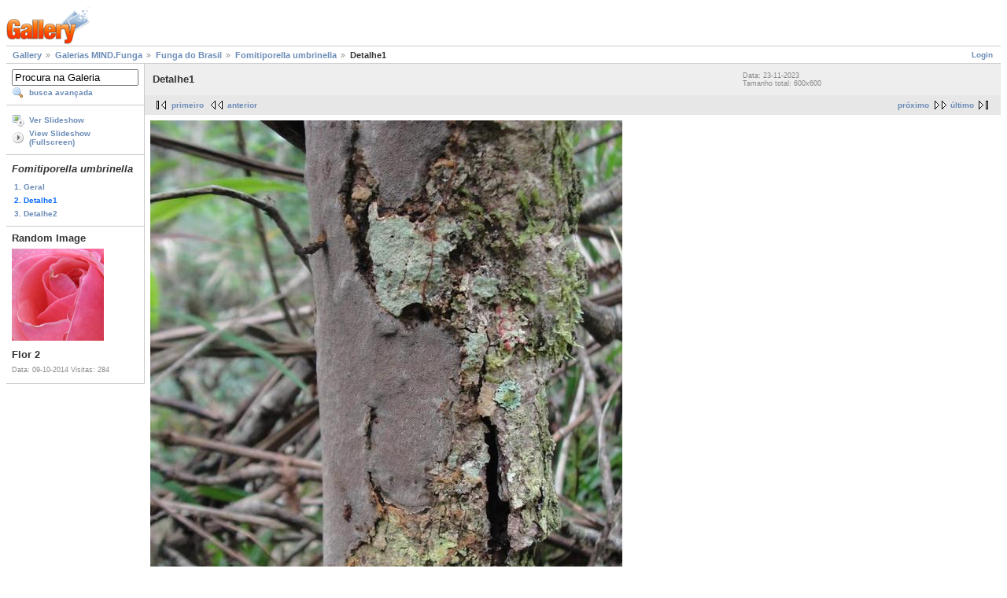

--- FILE ---
content_type: text/html; charset=UTF-8
request_url: https://galeria.ufsc.br/mindfunga/funga_do_Brasil/Fomitiporella_umbrinella/Detalhe1.jpg.html
body_size: 2211
content:
<!DOCTYPE html PUBLIC "-//W3C//DTD XHTML 1.0 Strict//EN" "http://www.w3.org/TR/xhtml1/DTD/xhtml1-strict.dtd">
<html lang="pt-BR" xmlns="http://www.w3.org/1999/xhtml">
<head>
<link rel="stylesheet" type="text/css" href="/main.php?g2_view=imageframe.CSS&amp;g2_frames=none"/>

<link rel="stylesheet" type="text/css" href="/modules/core/data/gallery.css"/>
<link rel="stylesheet" type="text/css" href="/modules/icons/iconpacks/silk/icons.css"/>
<link rel="alternate" type="application/rss+xml" title="Photo RSS" href="/main.php?g2_view=slideshow.SlideshowMediaRss&amp;g2_itemId=228120"/>
<script type="text/javascript" src="http://galeria.ufsc.br/main.php?g2_view=core.CombinedJavascript&amp;g2_key=c6fdc04f69ad823f241169bcf2dcb841"></script>
<script type="text/javascript" src="/main.php?g2_view=slideshow.DownloadPicLens&amp;g2_file=js&amp;g2_v=1.3.1.14221"></script>
<meta http-equiv="Content-Type" content="text/html; charset=UTF-8"/>
<title>Detalhe1</title>
<link rel="stylesheet" type="text/css" href="/themes/matrix/theme.css"/>
</head>
<body class="gallery">
<div id="gallery" class="safari">
<div id="gsHeader">
<a href="/main.php"><img src="/images/galleryLogo_sm.gif"
width="107" height="48" alt=""/></a>
</div>
<div id="gsNavBar" class="gcBorder1">
<div class="gbSystemLinks">
<span class="block-core-SystemLink">
<a href="/main.php?g2_view=core.UserAdmin&amp;g2_subView=core.UserLogin&amp;g2_return=%2Fmindfunga%2Ffunga_do_Brasil%2FFomitiporella_umbrinella%2FDetalhe1.jpg.html%3F">Login</a>
</span>



</div>
<div class="gbBreadCrumb">
<div class="block-core-BreadCrumb">
<a href="/main.php?g2_highlightId=226183" class="BreadCrumb-1">
Gallery</a>
<a href="/mindfunga/?g2_highlightId=233259" class="BreadCrumb-2">
Galerias MIND.Funga</a>
<a href="/mindfunga/funga_do_Brasil/?g2_highlightId=228115" class="BreadCrumb-3">
Funga do Brasil</a>
<a href="/mindfunga/funga_do_Brasil/Fomitiporella_umbrinella/?g2_highlightId=228120" class="BreadCrumb-4">
Fomitiporella umbrinella</a>
<span class="BreadCrumb-5">
Detalhe1</span>
</div>
</div>
</div>
<table width="100%" cellspacing="0" cellpadding="0">
<tr valign="top">
<td id="gsSidebarCol">
<div id="gsSidebar" class="gcBorder1">

<div class="block-search-SearchBlock gbBlock">
<form id="search_SearchBlock" action="/main.php" method="get" onsubmit="return search_SearchBlock_checkForm()">
<div>
<input type="hidden" name="g2_return" value="/mindfunga/funga_do_Brasil/Fomitiporella_umbrinella/Detalhe1.jpg.html"/>
<input type="hidden" name="g2_formUrl" value="/mindfunga/funga_do_Brasil/Fomitiporella_umbrinella/Detalhe1.jpg.html"/>
<input type="hidden" name="g2_authToken" value="dd9a15eaaf85"/>

<input type="hidden" name="g2_view" value="search.SearchScan"/>
<input type="hidden" name="g2_form[formName]" value="search_SearchBlock"/>
<input type="text" id="searchCriteria" size="18"
name="g2_form[searchCriteria]"
value="Procura na Galeria"
onfocus="search_SearchBlock_focus()"
onblur="search_SearchBlock_blur()"
class="textbox"/>
<input type="hidden" name="g2_form[useDefaultSettings]" value="1" />
</div>
<div>
<a href="/main.php?g2_view=search.SearchScan&amp;g2_form%5BuseDefaultSettings%5D=1&amp;g2_return=%2Fmindfunga%2Ffunga_do_Brasil%2FFomitiporella_umbrinella%2FDetalhe1.jpg.html%3F"
class="gbAdminLink gbLink-search_SearchScan advanced">busca avançada</a>
</div>
</form>
</div>
<div class="block-core-ItemLinks gbBlock">
<a href="/main.php?g2_view=slideshow.Slideshow&amp;g2_itemId=228120" onclick="var p=PicLensLite;p.setCallbacks({onNoPlugins:function(){location.href='http://galeria.ufsc.br/main.php?g2_view=slideshow.Slideshow&amp;g2_itemId=228120'}});p.setLiteURLs({swf:'http://galeria.ufsc.br/main.php?g2_view=slideshow.DownloadPicLens&amp;g2_file=swf&amp;g2_v=1.3.1.14221'});p.start({feedUrl:'http://galeria.ufsc.br/main.php?g2_view=slideshow.SlideshowMediaRss&amp;g2_itemId=228120', guid:228120, pid:'2PWfB4lurT4g', delay:10});return false" class="gbAdminLink gbLink-slideshow_Slideshow">Ver Slideshow</a>
<a href="/main.php?g2_view=slideshowapplet.SlideshowApplet&amp;g2_itemId=228120" class="gbAdminLink gbLink-slideshowapplet_SlideshowApplet">View Slideshow (Fullscreen)</a>
</div>


<div class="block-core-PeerList gbBlock">
<h3 class="parent"> <i>Fomitiporella umbrinella</i> </h3>
<a href="/mindfunga/funga_do_Brasil/Fomitiporella_umbrinella/Geral.jpg.html">
1. Geral
</a>
<span class="current">
2. Detalhe1
</span>
<a href="/mindfunga/funga_do_Brasil/Fomitiporella_umbrinella/Detalhe2.jpg.html">
3. Detalhe2
</a>
</div>


<div class="block-imageblock-ImageBlock gbBlock">
<div class="one-image">
<h3> Random Image </h3>
<a href="/curso/fabiolamonteiro/Flor+2.png.html">

<img src="/d/94850-10/Flor+2.png" width="117" height="117" class="giThumbnail" alt="Flor 2"/>
 </a> <h4 class="giDescription">
Flor 2
</h4>
<p class="giInfo">
<span class="summary">
Data: 09-10-2014
</span>
<span class="summary">
Visitas: 284
</span>
</p>
</div>
</div>

</div>
</td>
<td>
<div id="gsContent">
<div class="gbBlock gcBackground1">
<table width="100%">
<tr>
<td>
<h2> Detalhe1 </h2>
</td>
<td style="width: 30%">
<div class="block-core-ItemInfo giInfo">
<div class="date summary">
Data: 23-11-2023
</div>
</div>
<div class="block-core-PhotoSizes giInfo">
Tamanho total: 
600x600

<br/>
</div>
</td>
</tr>
</table>
</div>
<div class="gbBlock gcBackground2 gbNavigator">
<div class="block-core-Navigator">
<div class="next-and-last">
    <a href="/mindfunga/funga_do_Brasil/Fomitiporella_umbrinella/Detalhe2.jpg.html" class="next">próximo</a><a href="/mindfunga/funga_do_Brasil/Fomitiporella_umbrinella/Detalhe2.jpg.html" class="last">último</a>
</div>
<div class="first-and-previous">
<a href="/mindfunga/funga_do_Brasil/Fomitiporella_umbrinella/Geral.jpg.html" class="first">primeiro</a>    <a href="/mindfunga/funga_do_Brasil/Fomitiporella_umbrinella/Geral.jpg.html" class="previous">anterior</a>
</div>
</div>
</div>
<div id="gsImageView" class="gbBlock">

<img src="/d/231878-2/Detalhe1.jpg" width="600" height="600" id="IFid1" class="ImageFrame_none" alt="Detalhe1"/>


</div>
    

<div class="gbBlock gcBackground2 gbNavigator">
<div class="block-core-Navigator">
<div class="next-and-last">
    <a href="/mindfunga/funga_do_Brasil/Fomitiporella_umbrinella/Detalhe2.jpg.html" class="next">próximo</a><a href="/mindfunga/funga_do_Brasil/Fomitiporella_umbrinella/Detalhe2.jpg.html" class="last">último</a>
</div>
<div class="first-and-previous">
<a href="/mindfunga/funga_do_Brasil/Fomitiporella_umbrinella/Geral.jpg.html" class="first">primeiro</a>    <a href="/mindfunga/funga_do_Brasil/Fomitiporella_umbrinella/Geral.jpg.html" class="previous">anterior</a>
</div>
</div>
</div>

  

</div>
</td>
</tr>
</table>
<div id="gsFooter">

<a href="http://gallery.sourceforge.net"><img src="/images/gallery.gif" alt="Powered by Gallery v2.3" title="Powered by Gallery v2.3" style="border-style: none" width="80" height="15"/></a>


</div>
  </div>
<script type="text/javascript">
// <![CDATA[
search_SearchBlock_init('Procura na Galeria', 'Please enter a search term.', 'Searching in progress, please wait!');
// ]]>
</script>


</body>
</html>